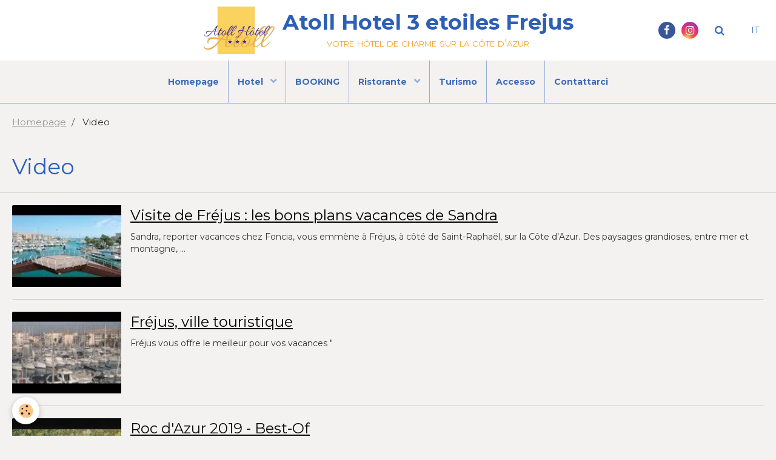

--- FILE ---
content_type: text/html; charset=UTF-8
request_url: https://www.atollhotel-frejus.com/it/video/
body_size: 23943
content:
        

<!DOCTYPE html>
<html lang="it">
    <head>
        <title>Video</title>
        <!-- blogger / cookie -->
<meta http-equiv="Content-Type" content="text/html; charset=utf-8">
<!--[if IE]>
<meta http-equiv="X-UA-Compatible" content="IE=edge">
<![endif]-->
<meta name="viewport" content="width=device-width, initial-scale=1, maximum-scale=1.0, user-scalable=no">
<meta name="msapplication-tap-highlight" content="no">
  <link rel="canonical" href="https://www.atollhotel-frejus.com/it/video/">
<meta name="generator" content="e-monsite (e-monsite.com)">



<link href="https://fonts.googleapis.com/css?family=Montserrat:300,400,700&amp;display=swap" rel="stylesheet">




                <meta name="apple-mobile-web-app-capable" content="yes">
        <meta name="apple-mobile-web-app-status-bar-style" content="black-translucent">

                
                
                
                 
        
        <link href="https://maxcdn.bootstrapcdn.com/font-awesome/4.7.0/css/font-awesome.min.css" rel="stylesheet">
                <link href="//www.atollhotel-frejus.com/themes/combined.css?v=6_1646067834_52" rel="stylesheet">
        
        <!-- EMS FRAMEWORK -->
        <script src="//www.atollhotel-frejus.com/medias/static/themes/ems_framework/js/jquery.min.js"></script>
        <!-- HTML5 shim and Respond.js for IE8 support of HTML5 elements and media queries -->
        <!--[if lt IE 9]>
        <script src="//www.atollhotel-frejus.com/medias/static/themes/ems_framework/js/html5shiv.min.js"></script>
        <script src="//www.atollhotel-frejus.com/medias/static/themes/ems_framework/js/respond.min.js"></script>
        <![endif]-->
                <script src="//www.atollhotel-frejus.com/medias/static/themes/ems_framework/js/ems-framework.min.js?v=2021"></script>
                <script src="https://www.atollhotel-frejus.com/it/themes/content.js?v=6_1646067834_52&lang=it"></script>

            <script src="//www.atollhotel-frejus.com/medias/static/js/rgpd-cookies/jquery.rgpd-cookies.js?v=2021"></script>
    <script>
                                    $(document).ready(function() {
            $.RGPDCookies({
                theme: 'ems_framework',
                site: 'www.atollhotel-frejus.com',
                privacy_policy_link: '/it/about/privacypolicy/',
                cookies: [{"id":null,"favicon_url":"https:\/\/ssl.gstatic.com\/analytics\/20210414-01\/app\/static\/analytics_standard_icon.png","enabled":true,"model":"google_analytics","title":"Google Analytics","short_description":"Permet d'analyser les statistiques de consultation de notre site","long_description":"Indispensable pour piloter notre site internet, il permet de mesurer des indicateurs comme l\u2019affluence, les produits les plus consult\u00e9s, ou encore la r\u00e9partition g\u00e9ographique des visiteurs.","privacy_policy_url":"https:\/\/support.google.com\/analytics\/answer\/6004245?hl=fr","slug":"google-analytics"},{"id":null,"favicon_url":"","enabled":true,"model":"addthis","title":"AddThis","short_description":"Partage social","long_description":"Nous utilisons cet outil afin de vous proposer des liens de partage vers des plateformes tiers comme Twitter, Facebook, etc.","privacy_policy_url":"https:\/\/www.oracle.com\/legal\/privacy\/addthis-privacy-policy.html","slug":"addthis"}],
                modal_title: 'Managing\u0020cookies',
                modal_description: 'deposits\u0020cookies\u0020to\u0020improve\u0020your\u0020browsing\u0020experience,\nmeasure\u0020the\u0020website\u0020audience,\u0020display\u0020personalized\u0020advertisements,\ncarry\u0020out\u0020targeted\u0020campaigns\u0020and\u0020personalize\u0020the\u0020site\u0020interface.',
                privacy_policy_label: 'Consult\u0020the\u0020privacy\u0020policy',
                check_all_label: 'Check\u0020all',
                refuse_button: 'Refuse',
                settings_button: 'Settings',
                accept_button: 'Accept',
                callback: function() {
                    // website google analytics case (with gtag), consent "on the fly"
                    if ('gtag' in window && typeof window.gtag === 'function') {
                        if (window.jsCookie.get('rgpd-cookie-google-analytics') === undefined
                            || window.jsCookie.get('rgpd-cookie-google-analytics') === '0') {
                            gtag('consent', 'update', {
                                'ad_storage': 'denied',
                                'analytics_storage': 'denied'
                            });
                        } else {
                            gtag('consent', 'update', {
                                'ad_storage': 'granted',
                                'analytics_storage': 'granted'
                            });
                        }
                    }
                }
            });
        });
    </script>

        <script async src="https://www.googletagmanager.com/gtag/js?id=G-4VN4372P6E"></script>
<script>
    window.dataLayer = window.dataLayer || [];
    function gtag(){dataLayer.push(arguments);}
    
    gtag('consent', 'default', {
        'ad_storage': 'denied',
        'analytics_storage': 'denied'
    });
    
    gtag('js', new Date());
    gtag('config', 'G-4VN4372P6E');
</script>

                <script type="application/ld+json">
    {
        "@context" : "https://schema.org/",
        "@type" : "WebSite",
        "name" : "Atoll Hotel 3 etoiles Frejus",
        "url" : "https://www.atollhotel-frejus.com/it/"
    }
</script>
            </head>
    <body id="video_index" class="default">
        

        
        <!-- HEADER -->
                        
        <header id="header">
            <div id="header-container" class="fixed" data-justify="center" data-align="center">
                                <button type="button" class="btn btn-link fadeIn navbar-toggle">
                    <span class="icon-bar"></span>
                </button>
                
                                <a class="brand fadeIn" href="https://www.atollhotel-frejus.com/it/" data-direction="horizontal_c">
                                        <img src="https://www.atollhotel-frejus.com/medias/site/logos/logo_revu_atoll_hotel.jpg" alt="atollhotel-frejus" class="logo">
                                                            <span class="brand-titles">
                        <span class="brand-title">Atoll Hotel 3 etoiles Frejus</span>
                                                <span class="brand-subtitle">votre hôtel de charme sur la côte d'azur</span>
                                            </span>
                                    </a>
                
                
                                <div class="quick-access">
                                                                                            <ul class="social-links-list">
        <li>
        <a href="https://www.facebook.com/atollhotel/" class="bg-facebook"><i class="fa fa-facebook"></i></a>
    </li>
        <li>
        <a href="https://www.instagram.com/atoll_hotel/?hl=fr" class="bg-instagram"><i class="fa fa-instagram"></i></a>
    </li>
    </ul>
                    
                                                                                                                        <div class="quick-access-btn" data-content="search">
                            <button type="button" class="btn btn-link">
                                <i class="fa fa-search"></i>
                            </button>
                            <div class="quick-access-tooltip">
                                <form method="get" action="https://www.atollhotel-frejus.com/it/search/site/" class="header-search-form">
                                    <div class="input-group">
                                        <input type="text" name="q" value="" placeholder="Termine di ricerca" pattern=".{3,}" required title="Per la ricerca vengono prese in considerazione solo parole composte da più di due caratteri. ">
                                        <div class="input-group-btn">
                                            <button type="submit" class="btn btn-primary">
                                                <i class="fa fa-search"></i>
                                            </button>
                                    	</div>
                                    </div>
                                </form>
                            </div>
                        </div>
                    
                    
                                        <div class="quick-access-btn visible-desktop" data-content="langs">
                        <button type="button" class="btn btn-link">IT</button>
                        <ul class="list-unstyled quick-access-tooltip">
                                                                                            <li>
                                                                        <a href="//www.atollhotel-frejus.com/fr/i18n/mod/videos">FR</a>
                                                                    </li>
                                                                                                                            <li>
                                                                        <a href="//www.atollhotel-frejus.com/en/i18n/mod/videos">EN</a>
                                                                    </li>
                                                                                                                                                </ul>
                    </div>
                                    </div>
                
                            </div>
        </header>
        <!-- //HEADER -->

        
        
                <!-- MENU -->
        <div id="menu-wrapper" class="horizontal fixed-on-mobile expanded" data-opening="y">
                        <nav id="menu" class="navbar">
                
                                <ul class="nav hidden-desktop">
                    
                                        <li class="subnav">
                        <a href="javascript:void(0)" class="subnav-toggle" data-toggle="subnav">Lingue</a>
                        <ul class="nav subnav-menu">
                            <li class="active">
                                                                <a href="//www.atollhotel-frejus.com/it/i18n/mod/videos">it</a>
                                                            </li>
                                                                                            <li>
                                                                        <a href="//www.atollhotel-frejus.com/fr/i18n/mod/videos">fr</a>
                                                                    </li>
                                                                                                                            <li>
                                                                        <a href="//www.atollhotel-frejus.com/en/i18n/mod/videos">en</a>
                                                                    </li>
                                                                                                                                                </ul>
                    </li>
                                    </ul>
                
                                    <ul class="nav navbar-nav">
                    <li>
                <a href="https://www.atollhotel-frejus.com/it/">
                                        Homepage
                </a>
                            </li>
                    <li class="subnav">
                <a href="https://www.atollhotel-frejus.com/it/pagine/hotel/" class="subnav-toggle" data-toggle="subnav" data-animation="slide">
                                        Hotel
                </a>
                                    <ul class="nav subnav-menu">
                                                    <li>
                                <a href="https://www.atollhotel-frejus.com/it/pagine/hotel/le-nostre-stanze.html">
                                    Le nostre stanze
                                </a>
                                                            </li>
                                                    <li>
                                <a href="https://www.atollhotel-frejus.com/it/pagine/hotel/il-apartemento.html">
                                    L'appartamento
                                </a>
                                                            </li>
                                            </ul>
                            </li>
                    <li>
                <a href="https://premium.logishotels.com/fo/booking/233/429188/dates">
                                        BOOKING
                </a>
                            </li>
                    <li class="subnav">
                <a href="https://www.atollhotel-frejus.com/it/pagine/restaurante/" class="subnav-toggle" data-toggle="subnav" data-animation="slide">
                                        Ristorante
                </a>
                                    <ul class="nav subnav-menu">
                                                    <li>
                                <a href="https://www.atollhotel-frejus.com/it/pagine/restaurante/restaurante-la-bella-trattoria.html">
                                    Ristorante La Bella Trattoria
                                </a>
                                                            </li>
                                                    <li>
                                <a href="https://www.atollhotel-frejus.com/it/pagine/restaurante/menu.html">
                                    Menu
                                </a>
                                                            </li>
                                            </ul>
                            </li>
                    <li>
                <a href="https://www.atollhotel-frejus.com/it/pagine/turismo/turismo.html">
                                        Turismo
                </a>
                            </li>
                    <li>
                <a href="https://www.atollhotel-frejus.com/it/pagine/accesso/acces.html">
                                        Accesso
                </a>
                            </li>
                    <li>
                <a href="https://www.atollhotel-frejus.com/it/contatto/contattarci.html">
                                        Contattarci
                </a>
                            </li>
            </ul>

                
                            </nav>
        </div>
        <!-- //MENU -->
        
        
        
        <!-- WRAPPER -->
                        <div id="wrapper">
            
            <div id="main" data-order="1" data-order-phone="1">
                                                       <ol class="breadcrumb">
                  <li>
            <a href="https://www.atollhotel-frejus.com/it/">Homepage</a>
        </li>
                        <li class="active">
            Video
         </li>
            </ol>
                
                                                                    
                                
                                
                                                                                                                                                                            
                                <div class="view view-videos" id="view-index">
    <h1 class="view-title">Video</h1>
    <div id="site-module" class="site-module" data-itemid="5be6f62f6b275cb87065da3a" data-siteid="5be6f585cac75cb87065978c"></div>

    
    
                <ul data-display="progressive" class="media-list media-stacked" data-addon="videos">
                    <li class="media">
                                    <div class="media-object">
                        <a href="https://www.atollhotel-frejus.com/it/video/visite-de-frejus-les-bons-plans-vacances-de-sandra.html">
                                                                                        <img src="https://i.ytimg.com/vi/wWkoO1zl8D0/default.jpg" alt="Visite de Fréjus : les bons plans vacances de Sandra" width="180">
                                                    </a>
                    </div>
                                <div class="media-body">
                                            <h2 class="media-heading"><a href="https://www.atollhotel-frejus.com/it/video/visite-de-frejus-les-bons-plans-vacances-de-sandra.html">Visite de Fréjus : les bons plans vacances de Sandra</a></h2>
                                                                <div class="media-content">
                            Sandra, reporter vacances chez Foncia, vous emmène à Fréjus, à côté de Saint-Raphaël, sur la Côte d’Azur. Des paysages grandioses, entre mer et montagne, ...
                        </div>
                                    </div>
            </li>
                    <li class="media">
                                    <div class="media-object">
                        <a href="https://www.atollhotel-frejus.com/it/video/frejus-ville-touristique.html">
                                                                                        <img src="https://i.ytimg.com/vi/NoZnBUF5xmI/default.jpg" alt="Fréjus, ville touristique" width="180">
                                                    </a>
                    </div>
                                <div class="media-body">
                                            <h2 class="media-heading"><a href="https://www.atollhotel-frejus.com/it/video/frejus-ville-touristique.html">Fréjus, ville touristique</a></h2>
                                                                <div class="media-content">
                            Fréjus vous offre le meilleur pour vos vacances                                        "
                        </div>
                                    </div>
            </li>
                    <li class="media">
                                    <div class="media-object">
                        <a href="https://www.atollhotel-frejus.com/it/video/roc-d-azur-2019-best-of.html">
                                                                                        <img src="https://i.ytimg.com/vi/H-Xx_LrwVIg/default.jpg" alt="Roc d'Azur 2019 - Best-Of" width="180">
                                                    </a>
                    </div>
                                <div class="media-body">
                                            <h2 class="media-heading"><a href="https://www.atollhotel-frejus.com/it/video/roc-d-azur-2019-best-of.html">Roc d'Azur 2019 - Best-Of</a></h2>
                                                                <div class="media-content">
                                                                    "
                        </div>
                                    </div>
            </li>
            </ul>
            </div>

            </div>

                    </div>
        <!-- //WRAPPER -->

        
                <!-- FOOTER -->
        <footer id="footer">
            <div class="container">
                                <div id="footer-extras" class="row">
                                        <div class="column column4" id="column-legal">
                        <ul id="legal-mentions">
            <li><a href="https://www.atollhotel-frejus.com/it/about/legal/">Legale</a></li>
        <li><a id="cookies" href="javascript:void(0)">Managing cookies</a></li>
    
    
                        <li><a href="https://www.atollhotel-frejus.com/it/about/cgv/">Condizioni Generali di vendita</a></li>
            
    
    </ul>
                    </div>
                                                            <div class="column column4" id="column-newsletter">
                        <form action="https://www.atollhotel-frejus.com/it/newsletters/subscribe" method="post">
                            <div class="control-group control-type-email has-required">
                                <span class="as-label hide">La tua email</span>
                                <div class="input-group">
                                    <div class="input-group-addon">
                            			<i class="fa fa-envelope-o"></i>
                        			</div>
                                    <input id="email" type="email" name="email" value="" placeholder="Newsletter">
                                    <div class="input-group-btn">
                                        <input class="btn btn-primary" type="submit" value="OK">
                                    </div>
                                </div>
                            </div>
                        </form>
                    </div>
                                                        </div>
                
                                <div id="footer-content">
                    <div id="bottom-site">
                                            <div id="rows-6023a28cf10ec7e7d0d9e7c1" class="rows" data-total-pages="1" data-current-page="1">
                                                            
                
                        
                        
                                
                                <div class="row-container rd-1 page_1">
            	<div class="row-content">
        			                        			    <div class="row" data-role="line">

                    
                                                
                                                                        
                                                
                                                
						                                                                                    
                                        				<div data-role="cell" class="column" style="width:100%">
            					<div id="cell-5d39bd09eb5e5a76d4282f62" class="column-content">            							<p>ATOLL HOTEL&nbsp; 923 Boulevard de la Mer -&nbsp;83600 FREJUS&nbsp;+33.(0)494515377</p>

<p>atollhotel@wanadoo.fr</p>

<p><a href="http://atout-france.fr/services/qualite-tourisme-tm-un-accueil-et-des-prestations-de-qualite-garantis-par-l-etat" target="_blank" title="Qualite tourisme hd"><img alt="Qualite tourisme hd" src="/medias/images/qualite-tourisme-hd.png" style="width: 87px; height: 78px;" /></a></p>

            						            					</div>
            				</div>
																		        			</div>
                            		</div>
                        	</div>
						</div>

                                        </div>
                </div>
                
                            </div>
        </footer>
        <!-- //FOOTER -->
        
        <!-- SCROLLTOP -->
        <span id="scrollToTop"><i class="fa fa-chevron-up"></i></span>

        
        
        <script src="//www.atollhotel-frejus.com/medias/static/themes/ems_framework/js/jquery.mobile.custom.min.js"></script>
        <script src="//www.atollhotel-frejus.com/medias/static/themes/ems_framework/js/jquery.zoom.min.js"></script>
        <script src="//www.atollhotel-frejus.com/medias/static/themes/ems_framework/js/masonry.pkgd.min.js"></script>
        <script src="//www.atollhotel-frejus.com/medias/static/themes/ems_framework/js/imagesloaded.pkgd.min.js"></script>
        <script src="//www.atollhotel-frejus.com/medias/static/themes/ems_framework/js/imagelightbox.min.js"></script>
        <script src="https://www.atollhotel-frejus.com/it/themes/custom.js"></script>
                    

 
    
						 	 




    </body>
</html>
